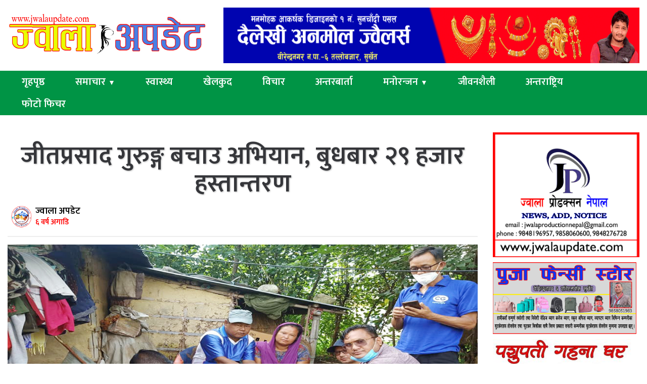

--- FILE ---
content_type: text/html; charset=UTF-8
request_url: https://www.jwalaupdate.com/details/903.html
body_size: 10621
content:
<html lang="en-US">
<head>
<meta charset="UTF-8">
<meta property="fb:pages" content="1547254268743753" />
<link rel="shortcut icon" href="
https://www.jwalaupdate.com/wp-content/uploads/2020/08/12-removebg-preview.png" type="image/x-icon">
<link href="https://fonts.googleapis.com/css?family=Ek+Mukta:200,300,400,500,600,700,800&amp;subset=devanagari" rel="stylesheet">
<meta http-equiv="X-UA-Compatible" content="IE=edge">
<meta http-equiv="X-UA-Compatible" content="IE=edge,chrome=1">
<meta name="viewport" content="width=device-width, initial-scale=1">
<meta property="fb:pages" content="196732237753157" />

 <meta name='robots' content='index, follow, max-image-preview:large, max-snippet:-1, max-video-preview:-1' />

	<!-- This site is optimized with the Yoast SEO plugin v26.8 - https://yoast.com/product/yoast-seo-wordpress/ -->
	<title>जीतप्रसाद गुरुङ्ग बचाउ अभियान, बुधबार २९ हजार हस्तान्तरण &#187; ज्वाला अपडेट</title>
	<link rel="canonical" href="https://www.jwalaupdate.com/details/903.html" />
	<meta property="og:locale" content="en_US" />
	<meta property="og:type" content="article" />
	<meta property="og:title" content="जीतप्रसाद गुरुङ्ग बचाउ अभियान, बुधबार २९ हजार हस्तान्तरण &#187; ज्वाला अपडेट" />
	<meta property="og:description" content="गोविन्द बिश्वकर्मा सुर्खेत । बिगत लामो समय देखि मृर्गौला रोगबाट ग्रसित जीतप्रसाद गुरुङ्ग बचाउ अभियान सुरु भएको छ । भारतमा लामो समय देखि रोजगारी गर्दै आएका वीरेन्द्रनगर नगरपालीका १२ गुरुङ्ग शारीरिक रूपमा अशक्त रहेको र हप्तामा दुई पटक डायलासिस गर्नु पर्ने भएकाले उनको सहयोगार्थ अभियान चलाईएको हो । परिवारको एक मात्र साहारा रहेका उनलाई रोगसंग [&hellip;]" />
	<meta property="og:url" content="https://www.jwalaupdate.com/details/903.html" />
	<meta property="og:site_name" content="ज्वाला अपडेट" />
	<meta property="article:author" content="https://www.facebook.com/jwalaupdate" />
	<meta property="article:published_time" content="2020-07-22T08:28:26+00:00" />
	<meta property="article:modified_time" content="2020-07-22T08:47:12+00:00" />
	<meta property="og:image" content="https://www.jwalaupdate.com/wp-content/uploads/2020/07/1.jpg" />
	<meta property="og:image:width" content="1280" />
	<meta property="og:image:height" content="659" />
	<meta property="og:image:type" content="image/jpeg" />
	<meta name="author" content="Jwala Update" />
	<meta name="twitter:card" content="summary_large_image" />
	<meta name="twitter:label1" content="Written by" />
	<meta name="twitter:data1" content="Jwala Update" />
	<script type="application/ld+json" class="yoast-schema-graph">{"@context":"https://schema.org","@graph":[{"@type":"Article","@id":"https://www.jwalaupdate.com/details/903.html#article","isPartOf":{"@id":"https://www.jwalaupdate.com/details/903.html"},"author":{"name":"Jwala Update","@id":"http://www.jwalaupdate.com/#/schema/person/68f4e5b6cee2ee46cd3d6dc28d6a36e6"},"headline":"जीतप्रसाद गुरुङ्ग बचाउ अभियान, बुधबार २९ हजार हस्तान्तरण","datePublished":"2020-07-22T08:28:26+00:00","dateModified":"2020-07-22T08:47:12+00:00","mainEntityOfPage":{"@id":"https://www.jwalaupdate.com/details/903.html"},"wordCount":8,"commentCount":0,"publisher":{"@id":"http://www.jwalaupdate.com/#organization"},"image":{"@id":"https://www.jwalaupdate.com/details/903.html#primaryimage"},"thumbnailUrl":"https://www.jwalaupdate.com/wp-content/uploads/2020/07/1.jpg","articleSection":["कर्णाली प्रदेश","जीवनशैली","समाचार","स्वास्थ्य"],"inLanguage":"en-US","potentialAction":[{"@type":"CommentAction","name":"Comment","target":["https://www.jwalaupdate.com/details/903.html#respond"]}]},{"@type":"WebPage","@id":"https://www.jwalaupdate.com/details/903.html","url":"https://www.jwalaupdate.com/details/903.html","name":"जीतप्रसाद गुरुङ्ग बचाउ अभियान, बुधबार २९ हजार हस्तान्तरण &#187; ज्वाला अपडेट","isPartOf":{"@id":"http://www.jwalaupdate.com/#website"},"primaryImageOfPage":{"@id":"https://www.jwalaupdate.com/details/903.html#primaryimage"},"image":{"@id":"https://www.jwalaupdate.com/details/903.html#primaryimage"},"thumbnailUrl":"https://www.jwalaupdate.com/wp-content/uploads/2020/07/1.jpg","datePublished":"2020-07-22T08:28:26+00:00","dateModified":"2020-07-22T08:47:12+00:00","breadcrumb":{"@id":"https://www.jwalaupdate.com/details/903.html#breadcrumb"},"inLanguage":"en-US","potentialAction":[{"@type":"ReadAction","target":["https://www.jwalaupdate.com/details/903.html"]}]},{"@type":"ImageObject","inLanguage":"en-US","@id":"https://www.jwalaupdate.com/details/903.html#primaryimage","url":"https://www.jwalaupdate.com/wp-content/uploads/2020/07/1.jpg","contentUrl":"https://www.jwalaupdate.com/wp-content/uploads/2020/07/1.jpg","width":1280,"height":659},{"@type":"BreadcrumbList","@id":"https://www.jwalaupdate.com/details/903.html#breadcrumb","itemListElement":[{"@type":"ListItem","position":1,"name":"Home","item":"http://www.jwalaupdate.com/"},{"@type":"ListItem","position":2,"name":"जीतप्रसाद गुरुङ्ग बचाउ अभियान, बुधबार २९ हजार हस्तान्तरण"}]},{"@type":"WebSite","@id":"http://www.jwalaupdate.com/#website","url":"http://www.jwalaupdate.com/","name":"ज्वाला अपडेट","description":"A Digital online News portal of Karnali province","publisher":{"@id":"http://www.jwalaupdate.com/#organization"},"potentialAction":[{"@type":"SearchAction","target":{"@type":"EntryPoint","urlTemplate":"http://www.jwalaupdate.com/?s={search_term_string}"},"query-input":{"@type":"PropertyValueSpecification","valueRequired":true,"valueName":"search_term_string"}}],"inLanguage":"en-US"},{"@type":"Organization","@id":"http://www.jwalaupdate.com/#organization","name":"Jwalaupdate","url":"http://www.jwalaupdate.com/","logo":{"@type":"ImageObject","inLanguage":"en-US","@id":"http://www.jwalaupdate.com/#/schema/logo/image/","url":"https://www.jwalaupdate.com/wp-content/uploads/2020/05/logo-1.jpg","contentUrl":"https://www.jwalaupdate.com/wp-content/uploads/2020/05/logo-1.jpg","width":197,"height":178,"caption":"Jwalaupdate"},"image":{"@id":"http://www.jwalaupdate.com/#/schema/logo/image/"}},{"@type":"Person","@id":"http://www.jwalaupdate.com/#/schema/person/68f4e5b6cee2ee46cd3d6dc28d6a36e6","name":"Jwala Update","image":{"@type":"ImageObject","inLanguage":"en-US","@id":"http://www.jwalaupdate.com/#/schema/person/image/","url":"https://secure.gravatar.com/avatar/b4995e86f64a898ca34d9b5b46dea8bb4310c22362e3dd771cd1eb57e67e6198?s=96&d=mm&r=g","contentUrl":"https://secure.gravatar.com/avatar/b4995e86f64a898ca34d9b5b46dea8bb4310c22362e3dd771cd1eb57e67e6198?s=96&d=mm&r=g","caption":"Jwala Update"},"sameAs":["http://www.jwalaupdate.com","https://www.facebook.com/jwalaupdate","https://www.youtube.com/channel/UCxP4SdIfP_HmRA870aUWBjw"],"url":"https://www.jwalaupdate.com/details/author/govinda"}]}</script>
	<!-- / Yoast SEO plugin. -->


<link rel='dns-prefetch' href='//platform-api.sharethis.com' />
<link rel='dns-prefetch' href='//cdnjs.cloudflare.com' />
<link rel='dns-prefetch' href='//maxcdn.bootstrapcdn.com' />
<link rel="alternate" type="application/rss+xml" title="ज्वाला अपडेट &raquo; जीतप्रसाद गुरुङ्ग बचाउ अभियान, बुधबार २९ हजार हस्तान्तरण Comments Feed" href="https://www.jwalaupdate.com/details/903.html/feed" />
<link rel="alternate" title="oEmbed (JSON)" type="application/json+oembed" href="https://www.jwalaupdate.com/wp-json/oembed/1.0/embed?url=https%3A%2F%2Fwww.jwalaupdate.com%2Fdetails%2F903.html" />
<link rel="alternate" title="oEmbed (XML)" type="text/xml+oembed" href="https://www.jwalaupdate.com/wp-json/oembed/1.0/embed?url=https%3A%2F%2Fwww.jwalaupdate.com%2Fdetails%2F903.html&#038;format=xml" />
<style id='wp-emoji-styles-inline-css' type='text/css'>

	img.wp-smiley, img.emoji {
		display: inline !important;
		border: none !important;
		box-shadow: none !important;
		height: 1em !important;
		width: 1em !important;
		margin: 0 0.07em !important;
		vertical-align: -0.1em !important;
		background: none !important;
		padding: 0 !important;
	}
/*# sourceURL=wp-emoji-styles-inline-css */
</style>
<style id='wp-block-library-inline-css' type='text/css'>
:root{--wp-block-synced-color:#7a00df;--wp-block-synced-color--rgb:122,0,223;--wp-bound-block-color:var(--wp-block-synced-color);--wp-editor-canvas-background:#ddd;--wp-admin-theme-color:#007cba;--wp-admin-theme-color--rgb:0,124,186;--wp-admin-theme-color-darker-10:#006ba1;--wp-admin-theme-color-darker-10--rgb:0,107,160.5;--wp-admin-theme-color-darker-20:#005a87;--wp-admin-theme-color-darker-20--rgb:0,90,135;--wp-admin-border-width-focus:2px}@media (min-resolution:192dpi){:root{--wp-admin-border-width-focus:1.5px}}.wp-element-button{cursor:pointer}:root .has-very-light-gray-background-color{background-color:#eee}:root .has-very-dark-gray-background-color{background-color:#313131}:root .has-very-light-gray-color{color:#eee}:root .has-very-dark-gray-color{color:#313131}:root .has-vivid-green-cyan-to-vivid-cyan-blue-gradient-background{background:linear-gradient(135deg,#00d084,#0693e3)}:root .has-purple-crush-gradient-background{background:linear-gradient(135deg,#34e2e4,#4721fb 50%,#ab1dfe)}:root .has-hazy-dawn-gradient-background{background:linear-gradient(135deg,#faaca8,#dad0ec)}:root .has-subdued-olive-gradient-background{background:linear-gradient(135deg,#fafae1,#67a671)}:root .has-atomic-cream-gradient-background{background:linear-gradient(135deg,#fdd79a,#004a59)}:root .has-nightshade-gradient-background{background:linear-gradient(135deg,#330968,#31cdcf)}:root .has-midnight-gradient-background{background:linear-gradient(135deg,#020381,#2874fc)}:root{--wp--preset--font-size--normal:16px;--wp--preset--font-size--huge:42px}.has-regular-font-size{font-size:1em}.has-larger-font-size{font-size:2.625em}.has-normal-font-size{font-size:var(--wp--preset--font-size--normal)}.has-huge-font-size{font-size:var(--wp--preset--font-size--huge)}.has-text-align-center{text-align:center}.has-text-align-left{text-align:left}.has-text-align-right{text-align:right}.has-fit-text{white-space:nowrap!important}#end-resizable-editor-section{display:none}.aligncenter{clear:both}.items-justified-left{justify-content:flex-start}.items-justified-center{justify-content:center}.items-justified-right{justify-content:flex-end}.items-justified-space-between{justify-content:space-between}.screen-reader-text{border:0;clip-path:inset(50%);height:1px;margin:-1px;overflow:hidden;padding:0;position:absolute;width:1px;word-wrap:normal!important}.screen-reader-text:focus{background-color:#ddd;clip-path:none;color:#444;display:block;font-size:1em;height:auto;left:5px;line-height:normal;padding:15px 23px 14px;text-decoration:none;top:5px;width:auto;z-index:100000}html :where(.has-border-color){border-style:solid}html :where([style*=border-top-color]){border-top-style:solid}html :where([style*=border-right-color]){border-right-style:solid}html :where([style*=border-bottom-color]){border-bottom-style:solid}html :where([style*=border-left-color]){border-left-style:solid}html :where([style*=border-width]){border-style:solid}html :where([style*=border-top-width]){border-top-style:solid}html :where([style*=border-right-width]){border-right-style:solid}html :where([style*=border-bottom-width]){border-bottom-style:solid}html :where([style*=border-left-width]){border-left-style:solid}html :where(img[class*=wp-image-]){height:auto;max-width:100%}:where(figure){margin:0 0 1em}html :where(.is-position-sticky){--wp-admin--admin-bar--position-offset:var(--wp-admin--admin-bar--height,0px)}@media screen and (max-width:600px){html :where(.is-position-sticky){--wp-admin--admin-bar--position-offset:0px}}
/*wp_block_styles_on_demand_placeholder:6970009e22302*/
/*# sourceURL=wp-block-library-inline-css */
</style>
<style id='classic-theme-styles-inline-css' type='text/css'>
/*! This file is auto-generated */
.wp-block-button__link{color:#fff;background-color:#32373c;border-radius:9999px;box-shadow:none;text-decoration:none;padding:calc(.667em + 2px) calc(1.333em + 2px);font-size:1.125em}.wp-block-file__button{background:#32373c;color:#fff;text-decoration:none}
/*# sourceURL=/wp-includes/css/classic-themes.min.css */
</style>
<link rel='stylesheet' id='share-this-share-buttons-sticky-css' href='https://www.jwalaupdate.com/wp-content/plugins/sharethis-share-buttons/css/mu-style.css?ver=1754699808' type='text/css' media='all' />
<style id='share-this-share-buttons-sticky-inline-css' type='text/css'>
.st-sticky-share-buttons{ display: none!important; }
/*# sourceURL=share-this-share-buttons-sticky-inline-css */
</style>
<link rel='stylesheet' id='style_name-css' href='https://www.jwalaupdate.com/wp-content/themes/bhawesh/style.css?ver=6.9' type='text/css' media='all' />
<link rel='stylesheet' id='Font_Awesome-css' href='https://maxcdn.bootstrapcdn.com/font-awesome/4.6.3/css/font-awesome.min.css?ver=6.9' type='text/css' media='all' />
<link rel='stylesheet' id='style_custom-css' href='https://www.jwalaupdate.com/wp-content/themes/bhawesh/css/custom.css?ver=6.9' type='text/css' media='all' />
<link rel='stylesheet' id='style_owl-css' href='https://www.jwalaupdate.com/wp-content/themes/bhawesh/css/owl.carousel.css?ver=6.9' type='text/css' media='all' />
<link rel='stylesheet' id='style_owleee-css' href='https://www.jwalaupdate.com/wp-content/themes/bhawesh/css/owl.theme.default.css?ver=6.9' type='text/css' media='all' />
<script type="text/javascript" src="//platform-api.sharethis.com/js/sharethis.js?ver=2.3.6#property=62ac14ff3582c8001964c5a6&amp;product=gdpr-buttons&amp;source=sharethis-share-buttons-wordpress" id="share-this-share-buttons-mu-js"></script>
<script type="text/javascript" src="https://www.jwalaupdate.com/wp-includes/js/jquery/jquery.min.js?ver=3.7.1" id="jquery-core-js"></script>
<script type="text/javascript" src="https://www.jwalaupdate.com/wp-includes/js/jquery/jquery-migrate.min.js?ver=3.4.1" id="jquery-migrate-js"></script>
<script type="text/javascript" src="https://cdnjs.cloudflare.com/ajax/libs/jquery/2.1.3/jquery.min.js?ver=2.1.3" id="jQuery-js"></script>
<script type="text/javascript" src="https://www.jwalaupdate.com/wp-content/themes/bhawesh/js/custom.js?ver=1.0.0" id="bhawesh_scroll-js"></script>
<script type="text/javascript" src="https://www.jwalaupdate.com/wp-content/themes/bhawesh/js/owl.carousel.js?ver=1.0.0" id="bhawesh_owl-js"></script>
<link rel="https://api.w.org/" href="https://www.jwalaupdate.com/wp-json/" /><link rel="alternate" title="JSON" type="application/json" href="https://www.jwalaupdate.com/wp-json/wp/v2/posts/903" /><link rel="EditURI" type="application/rsd+xml" title="RSD" href="https://www.jwalaupdate.com/xmlrpc.php?rsd" />
<meta name="generator" content="WordPress 6.9" />
<link rel='shortlink' href='https://www.jwalaupdate.com/?p=903' />
<link rel="icon" href="https://www.jwalaupdate.com/wp-content/uploads/2020/05/cropped-logo-1-1-32x32.jpg" sizes="32x32" />
<link rel="icon" href="https://www.jwalaupdate.com/wp-content/uploads/2020/05/cropped-logo-1-1-192x192.jpg" sizes="192x192" />
<link rel="apple-touch-icon" href="https://www.jwalaupdate.com/wp-content/uploads/2020/05/cropped-logo-1-1-180x180.jpg" />
<meta name="msapplication-TileImage" content="https://www.jwalaupdate.com/wp-content/uploads/2020/05/cropped-logo-1-1-270x270.jpg" />
</head>
<body>

<div class="container-fluid">
<div class="row">
 <div class="col-lg-4 col-md-4">
	<div class="logo">
<a href="https://www.jwalaupdate.com">
<img src="https://www.jwalaupdate.com/wp-content/uploads/2024/04/jwala.jpg">
</a>
</div>
</div>
<div class="col-lg-8 col-md-8">
<div class="logobanner"> <img src="https://www.jwalaupdate.com/wp-content/uploads/2023/06/received_639376481399855.gif" /></div> </div>
</div>
</div>
<div class="clear"> </div>
<header class="sticky">
  <section>
  <label for="toggle-1" class="toggle-menu">
  <ul>
    <li></li>
    <li></li>
    <li></li>
  </ul>
  </label>
  <input type="checkbox" id="toggle-1">
<nav class="menu-menu-1-container"><ul id="menu-menu-1" class="menu"><li id="menu-item-22" class="menu-item menu-item-type-post_type menu-item-object-page menu-item-home menu-item-22"><a href="https://www.jwalaupdate.com/">गृहपृष्ठ</a></li>
<li id="menu-item-23" class="menu-item menu-item-type-taxonomy menu-item-object-category current-post-ancestor current-menu-parent current-post-parent menu-item-has-children menu-item-23"><a href="https://www.jwalaupdate.com/details/category/news">समाचार</a>
<ul class="sub-menu">
	<li id="menu-item-192" class="menu-item menu-item-type-taxonomy menu-item-object-category current-post-ancestor current-menu-parent current-post-parent menu-item-192"><a href="https://www.jwalaupdate.com/details/category/karnali">कर्णाली प्रदेश</a></li>
	<li id="menu-item-1566" class="menu-item menu-item-type-taxonomy menu-item-object-category menu-item-1566"><a href="https://www.jwalaupdate.com/details/category/national">राष्ट्रिय</a></li>
</ul>
</li>
<li id="menu-item-86" class="menu-item menu-item-type-taxonomy menu-item-object-category current-post-ancestor current-menu-parent current-post-parent menu-item-86"><a href="https://www.jwalaupdate.com/details/category/health">स्वास्थ्य</a></li>
<li id="menu-item-42" class="menu-item menu-item-type-taxonomy menu-item-object-category menu-item-42"><a href="https://www.jwalaupdate.com/details/category/sports">खेलकुद</a></li>
<li id="menu-item-85" class="menu-item menu-item-type-taxonomy menu-item-object-category menu-item-85"><a href="https://www.jwalaupdate.com/details/category/bichar">विचार</a></li>
<li id="menu-item-193" class="menu-item menu-item-type-taxonomy menu-item-object-category menu-item-193"><a href="https://www.jwalaupdate.com/details/category/interviews">अन्तरबार्ता</a></li>
<li id="menu-item-45" class="menu-item menu-item-type-taxonomy menu-item-object-category menu-item-has-children menu-item-45"><a href="https://www.jwalaupdate.com/details/category/entertainment">मनोरन्जन</a>
<ul class="sub-menu">
	<li id="menu-item-1744" class="menu-item menu-item-type-taxonomy menu-item-object-category menu-item-1744"><a href="https://www.jwalaupdate.com/details/category/literature">साहित्य</a></li>
	<li id="menu-item-1743" class="menu-item menu-item-type-taxonomy menu-item-object-category menu-item-1743"><a href="https://www.jwalaupdate.com/details/category/videos">भिडियो</a></li>
</ul>
</li>
<li id="menu-item-1652" class="menu-item menu-item-type-taxonomy menu-item-object-category current-post-ancestor current-menu-parent current-post-parent menu-item-1652"><a href="https://www.jwalaupdate.com/details/category/lifestyle">जीवनशैली</a></li>
<li id="menu-item-44" class="menu-item menu-item-type-taxonomy menu-item-object-category menu-item-44"><a href="https://www.jwalaupdate.com/details/category/international">अन्तराष्ट्रिय</a></li>
<li id="menu-item-1593" class="menu-item menu-item-type-taxonomy menu-item-object-category menu-item-1593"><a href="https://www.jwalaupdate.com/details/category/photos">फोटो फिचर</a></li>
</ul></nav></section>
</header>


<div class="container-fluid mt-4">


<div class="row">
<div class="col-md-9">
<div class="topwebsoftitnepal"> 
<div class="title"> 
<a href="https://www.jwalaupdate.com/details/903.html" rel="bookmark">जीतप्रसाद गुरुङ्ग बचाउ अभियान, बुधबार २९ हजार हस्तान्तरण</a>
<p></p>
</div>
<div class="sharecover"> 
<div class="row"> 
<div class="col-md-5"> 
<div class="meroauthor">
<p> 
<img src="https://www.jwalaupdate.com/wp-content/uploads/2020/08/12-removebg-preview.png" />
ज्वाला अपडेट</p>
<span> ६ वर्ष  अगाडि </span>
</div>
</div>
<div class="col-md-7">
<span style="float:right;"> 
<div class="sharethis-inline-share-buttons"></div></span> 
</div>
</div>
</div>

</div>

<div class="clear"> </div>
<div class="details">
<a href="https://www.jwalaupdate.com/wp-content/uploads/2020/07/1.jpg" download><img id="feature" src="https://www.jwalaupdate.com/wp-content/uploads/2020/07/1.jpg" /></a>
 <p><strong>गोविन्द बिश्वकर्मा सुर्खेत ।</strong> बिगत लामो समय देखि मृर्गौला रोगबाट ग्रसित जीतप्रसाद गुरुङ्ग बचाउ अभियान सुरु भएको छ ।</p>
<p><img fetchpriority="high" decoding="async" class="aligncenter size-full wp-image-904" src="https://www.jwalaupdate.com/wp-content/uploads/2020/07/1.jpg" alt="" width="1280" height="659" srcset="https://www.jwalaupdate.com/wp-content/uploads/2020/07/1.jpg 1280w, https://www.jwalaupdate.com/wp-content/uploads/2020/07/1-300x154.jpg 300w, https://www.jwalaupdate.com/wp-content/uploads/2020/07/1-1024x527.jpg 1024w, https://www.jwalaupdate.com/wp-content/uploads/2020/07/1-768x395.jpg 768w" sizes="(max-width: 1280px) 100vw, 1280px" /></p>
<p>भारतमा लामो समय देखि रोजगारी गर्दै आएका वीरेन्द्रनगर नगरपालीका १२ गुरुङ्ग शारीरिक रूपमा अशक्त रहेको र हप्तामा दुई पटक डायलासिस गर्नु पर्ने भएकाले उनको सहयोगार्थ अभियान चलाईएको हो ।</p>
<p>परिवारको एक मात्र साहारा रहेका उनलाई रोगसंग लड्न आर्थिक समस्या पर्दा वीनपा १२ का युवाको सहयोगमा सहयोग कोषको स्थापना गरि रकम जुटाउन थालिएको युवा रवी नेपालीले जानकारी दिए ।</p>
<p>बुधबाररु. २८ हजार ९ सय ५ परिवारलाई हस्तान्तरण गरिएको छ । आगामी दिनमा उनको उपचारका लागि निरन्तर लागिरहने बताउनदै नेपालीले सहयोगमा जुट्नु भएका सम्पुर्ण सहयोगी हातहरुलाई हृदयदेखि नै धन्यवाद दिएका छन् ।</p>
<p><em><strong>सहयोगी दाताहरुको नाम यसप्रकार रहेको छ । </strong></em></p>
<p><img decoding="async" class="aligncenter size-full wp-image-905" src="https://www.jwalaupdate.com/wp-content/uploads/2020/07/12-1.jpg" alt="" width="1280" height="720" srcset="https://www.jwalaupdate.com/wp-content/uploads/2020/07/12-1.jpg 1280w, https://www.jwalaupdate.com/wp-content/uploads/2020/07/12-1-300x169.jpg 300w, https://www.jwalaupdate.com/wp-content/uploads/2020/07/12-1-1024x576.jpg 1024w, https://www.jwalaupdate.com/wp-content/uploads/2020/07/12-1-768x432.jpg 768w" sizes="(max-width: 1280px) 100vw, 1280px" /></p>
<p><em><strong>भिडियो हेर्नका लागि यहाँ क्लिक गर्नुहोला&#8230;&#8230;&#8230;&#8230;</strong></em></p>
<p>https://www.youtube.com/watch?v=QQGIdlDEmcg</p>
<p>&nbsp;</p>
बुधबार, साउन ०७, २०७७मा प्रकाशित गरिएको  </div>

<div class="clear"> </div>
<div class="advertise"> <img src="https://www.jwalaupdate.com/wp-content/uploads/2021/05/advt-here-1536x154-jwalaupdate.jpg" /></div> <div class="clear"></div>
<div class="row"> 
<div class="col-md-3 col-6"> 
<div class="miniads"> <img src="https://www.jwalaupdate.com/wp-content/uploads/2025/02/sanjiv-vanja-1.jpg" /></div> </div>
<div class="col-md-3  col-6"> 
<div class="miniads"> <img src="https://www.jwalaupdate.com/wp-content/uploads/2025/05/khanepani-surkhet-768x499-1.jpg" /></div> </div>
<div class="col-md-3  col-6"> 
<div class="miniads"> <img src="https://www.jwalaupdate.com/wp-content/uploads/2024/01/Ratna-Tara-copy.jpg" /></div> </div>
<div class="col-md-3  col-6"> 
<div class="miniads"> <img src="https://www.jwalaupdate.com/wp-content/uploads/2025/02/sanjiv-vanja-1.jpg" /></div> </div>
</div>
<div class="clear"> </div>
 <div class="relatedmenu">
<span>सम्बन्धित खबरहरु</span>
</div>
<div class="row">
			
	<div class="col-md-4 col-6"> 
	
	<div class="relatednewscover">
	<div class="relatednews">
	<a href="https://www.jwalaupdate.com/details/3913.html"> 
	<img src="https://www.jwalaupdate.com/wp-content/uploads/2026/01/FB_IMG_1768440023567.jpg"/>
	</a>
	<span>१.</span>
	</div>
	<div class="relatednewstitle"> 
	<a href="https://www.jwalaupdate.com/details/3913.html">कांग्रेस विशेष महाधिवेशन:  गगन थापाको नेतृत्वमा नयाँ कार्यसमिति चयन</a>
	</div>
	</div>
	</div>
				
	<div class="col-md-4 col-6"> 
	
	<div class="relatednewscover">
	<div class="relatednews">
	<a href="https://www.jwalaupdate.com/details/3910.html"> 
	<img src="https://www.jwalaupdate.com/wp-content/uploads/2026/01/prashnta-tamang.jpg"/>
	</a>
	<span>२.</span>
	</div>
	<div class="relatednewstitle"> 
	<a href="https://www.jwalaupdate.com/details/3910.html">हृदयघातका कारण गायक प्रशान्त तामाङको निधन</a>
	</div>
	</div>
	</div>
				
	<div class="col-md-4 col-6"> 
	
	<div class="relatednewscover">
	<div class="relatednews">
	<a href="https://www.jwalaupdate.com/details/3905.html"> 
	<img src="https://www.jwalaupdate.com/wp-content/uploads/2026/01/2-2.jpg"/>
	</a>
	<span>३.</span>
	</div>
	<div class="relatednewstitle"> 
	<a href="https://www.jwalaupdate.com/details/3905.html">फुटपाथ व्यापारले कुरुप बन्दै सुन्दर वीरेन्द्रनगर</a>
	</div>
	</div>
	</div>
				
	<div class="col-md-4 col-6"> 
	
	<div class="relatednewscover">
	<div class="relatednews">
	<a href="https://www.jwalaupdate.com/details/3902.html"> 
	<img src="https://www.jwalaupdate.com/wp-content/uploads/2026/01/buss-accident.jpg"/>
	</a>
	<span>४.</span>
	</div>
	<div class="relatednewstitle"> 
	<a href="https://www.jwalaupdate.com/details/3902.html">काठमाडौं बस दुर्घटनामा मृतकको संख्या ५ पुग्यो, ३३ जना घाइते</a>
	</div>
	</div>
	</div>
				
	<div class="col-md-4 col-6"> 
	
	<div class="relatednewscover">
	<div class="relatednews">
	<a href="https://www.jwalaupdate.com/details/3899.html"> 
	<img src="https://www.jwalaupdate.com/wp-content/uploads/2026/01/Dala-Rawal.jpg"/>
	</a>
	<span>५.</span>
	</div>
	<div class="relatednewstitle"> 
	<a href="https://www.jwalaupdate.com/details/3899.html">प्रतिनिधि सभा निर्वाचनका लागि एमाले हुम्लाबाट दल रावल सहित ३ जना सिफारिस</a>
	</div>
	</div>
	</div>
				
	<div class="col-md-4 col-6"> 
	
	<div class="relatednewscover">
	<div class="relatednews">
	<a href="https://www.jwalaupdate.com/details/3888.html"> 
	<img src="https://www.jwalaupdate.com/wp-content/uploads/2026/01/sushila-durga_Fmcd9CIXLq.jpg"/>
	</a>
	<span>६.</span>
	</div>
	<div class="relatednewstitle"> 
	<a href="https://www.jwalaupdate.com/details/3888.html">प्रधानमन्त्री कार्की सरकार र दुर्गा प्रसाईंबीच वार्ता हुँदै</a>
	</div>
	</div>
	</div>
		
</div>



 </div>
 <div class="col-md-3">

<style type="text/css"> 

</style>
	<div class="advertisesidebar"> <img src="https://www.jwalaupdate.com/wp-content/uploads/2025/10/jp.jpg" /></div> <section  class="widgetcover"><img width="720" height="360" src="https://www.jwalaupdate.com/wp-content/uploads/2026/01/Puja-fency-12.jpg" class="image wp-image-3896  attachment-full size-full" alt="" style="max-width: 100%; height: auto;" decoding="async" loading="lazy" srcset="https://www.jwalaupdate.com/wp-content/uploads/2026/01/Puja-fency-12.jpg 720w, https://www.jwalaupdate.com/wp-content/uploads/2026/01/Puja-fency-12-300x150.jpg 300w" sizes="(max-width: 720px) 100vw, 720px" /></section><section  class="widgetcover"><img width="300" height="189" src="https://www.jwalaupdate.com/wp-content/uploads/2024/07/Pashupati-Gahana-1-copy-300x189.jpg" class="image wp-image-3234  attachment-medium size-medium" alt="" style="max-width: 100%; height: auto;" decoding="async" loading="lazy" srcset="https://www.jwalaupdate.com/wp-content/uploads/2024/07/Pashupati-Gahana-1-copy-300x189.jpg 300w, https://www.jwalaupdate.com/wp-content/uploads/2024/07/Pashupati-Gahana-1-copy-1024x644.jpg 1024w, https://www.jwalaupdate.com/wp-content/uploads/2024/07/Pashupati-Gahana-1-copy-768x483.jpg 768w, https://www.jwalaupdate.com/wp-content/uploads/2024/07/Pashupati-Gahana-1-copy-1536x966.jpg 1536w, https://www.jwalaupdate.com/wp-content/uploads/2024/07/Pashupati-Gahana-1-copy-2048x1288.jpg 2048w" sizes="(max-width: 300px) 100vw, 300px" /></section><section  class="widget_text widgetcover"><div class="textwidget custom-html-widget"><div id="np_widget_wiz1" widget="day-sm" style="width: 300px;"></div>
<script async src="https://nepalipatro.com.np/np-widgets/nepalipatro.js" id="wiz1"></script></div></section><section  class="widget_text widgetcover"><span>हामीलाई फेसबुकमा हेर्नुस</span><div class="textwidget custom-html-widget"><div id="fb-root"></div>
<script async defer crossorigin="anonymous" src="https://connect.facebook.net/en_GB/sdk.js#xfbml=1&version=v10.0" nonce="EBhw9Aso"></script>
<div class="fb-page" data-href="https://www.facebook.com/jpnepalsurkhet" data-tabs="" data-width="" data-height="5" data-small-header="false" data-adapt-container-width="true" data-hide-cover="false" data-show-facepile="true"><blockquote cite="https://www.facebook.com/jpnepalsurkhet" class="fb-xfbml-parse-ignore"><a href="https://www.facebook.com/jpnepalsurkhet">J JP NEPAL</a></blockquote></div></div></section>	
<div class="tajapopmenu">ताजा</div>	
		<div class="tajanews"> 
<div class="row"> 
<div class="col-md-2 col-2" style="background:#EEE;">
<div class="tajanewsno">
१.</div>
</div>
<div class="col-md-10 col-10"> 
<div class="tajanewstitle">
<a href="https://www.jwalaupdate.com/details/3913.html">कांग्रेस विशेष महाधिवेशन:  गगन थापाको नेतृत्वमा नयाँ कार्यसमिति चयन</a>
</div>
</div>
</div>
</div>
<div class="tajanews"> 
<div class="row"> 
<div class="col-md-2 col-2" style="background:#EEE;">
<div class="tajanewsno">
२.</div>
</div>
<div class="col-md-10 col-10"> 
<div class="tajanewstitle">
<a href="https://www.jwalaupdate.com/details/3910.html">हृदयघातका कारण गायक प्रशान्त तामाङको निधन</a>
</div>
</div>
</div>
</div>
<div class="tajanews"> 
<div class="row"> 
<div class="col-md-2 col-2" style="background:#EEE;">
<div class="tajanewsno">
३.</div>
</div>
<div class="col-md-10 col-10"> 
<div class="tajanewstitle">
<a href="https://www.jwalaupdate.com/details/3905.html">फुटपाथ व्यापारले कुरुप बन्दै सुन्दर वीरेन्द्रनगर</a>
</div>
</div>
</div>
</div>
<div class="tajanews"> 
<div class="row"> 
<div class="col-md-2 col-2" style="background:#EEE;">
<div class="tajanewsno">
४.</div>
</div>
<div class="col-md-10 col-10"> 
<div class="tajanewstitle">
<a href="https://www.jwalaupdate.com/details/3902.html">काठमाडौं बस दुर्घटनामा मृतकको संख्या ५ पुग्यो, ३३ जना घाइते</a>
</div>
</div>
</div>
</div>
<div class="tajanews"> 
<div class="row"> 
<div class="col-md-2 col-2" style="background:#EEE;">
<div class="tajanewsno">
५.</div>
</div>
<div class="col-md-10 col-10"> 
<div class="tajanewstitle">
<a href="https://www.jwalaupdate.com/details/3899.html">प्रतिनिधि सभा निर्वाचनका लागि एमाले हुम्लाबाट दल रावल सहित ३ जना सिफारिस</a>
</div>
</div>
</div>
</div>
<div class="tajapopmenu">लोकप्रिय</div>
   <div class="tajanews"> 
<div class="row"> 
<div class="col-md-2 col-2" style="background:#EEE;">
<div class="tajanewsno">
१.</div>
</div>
<div class="col-md-10 col-10"> 
<div class="tajanewstitle">
<a href="https://www.jwalaupdate.com/details/1303.html">नेपालमा दलित भविष्य, जात व्यवस्था विश्वव्यापी समस्या हो</a>
</div>
</div>
</div>
</div>
<div class="tajanews"> 
<div class="row"> 
<div class="col-md-2 col-2" style="background:#EEE;">
<div class="tajanewsno">
२.</div>
</div>
<div class="col-md-10 col-10"> 
<div class="tajanewstitle">
<a href="https://www.jwalaupdate.com/details/671.html">गरीब देश का धनी जनताको सोख, नेपालमा बन्यो सुनको माक्स</a>
</div>
</div>
</div>
</div>
<div class="tajanews"> 
<div class="row"> 
<div class="col-md-2 col-2" style="background:#EEE;">
<div class="tajanewsno">
३.</div>
</div>
<div class="col-md-10 col-10"> 
<div class="tajanewstitle">
<a href="https://www.jwalaupdate.com/details/1589.html">सबिना गुरुङलाइ रुवायर गए प्रदेसिए गणेश</a>
</div>
</div>
</div>
</div>
<div class="tajanews"> 
<div class="row"> 
<div class="col-md-2 col-2" style="background:#EEE;">
<div class="tajanewsno">
४.</div>
</div>
<div class="col-md-10 col-10"> 
<div class="tajanewstitle">
<a href="https://www.jwalaupdate.com/details/461.html">लकडाउन अवधिको बैंक ब्याज छुट दिनुपर्छ</a>
</div>
</div>
</div>
</div>
<div class="tajanews"> 
<div class="row"> 
<div class="col-md-2 col-2" style="background:#EEE;">
<div class="tajanewsno">
५.</div>
</div>
<div class="col-md-10 col-10"> 
<div class="tajanewstitle">
<a href="https://www.jwalaupdate.com/details/1322.html">दशैंमा पनि बन्द हुदैन पिसिआर परिक्षण, सिफारिसका आधारमा टेष्ट हुने</a>
</div>
</div>
</div>
</div>



	<div class="advertisesidebar"> <img src="https://www.jwalaupdate.com/wp-content/uploads/2024/06/354470937_1314660689129220_9055395502904324916_n.gif" /></div> 	<div class="advertisesidebar"> <img src="https://www.jwalaupdate.com/wp-content/uploads/2026/01/Puja-fency-12.jpg" /></div> 	<div class="advertisesidebar"> <img src="https://www.jwalaupdate.com/wp-content/uploads/2024/01/Ratna-Tara-copy.jpg" /></div> 	<div class="advertisesidebar"> <img src="https://www.jwalaupdate.com/wp-content/uploads/2025/07/prakriti-jwellers-copy.jpg" /></div> 
</div>
 </div>
<div class="clear"></div>
</div>
 <div class="wrapperfooter">
 
<div class="container-fluid"> 
	<div class="row justify-content-around">
		<div class="col-md-4">
<section  class="widgetcover"><img width="720" height="360" src="https://www.jwalaupdate.com/wp-content/uploads/2025/07/prakriti-jwellers-copy.jpg" class="image wp-image-3701  attachment-full size-full" alt="" style="max-width: 100%; height: auto;" decoding="async" loading="lazy" srcset="https://www.jwalaupdate.com/wp-content/uploads/2025/07/prakriti-jwellers-copy.jpg 720w, https://www.jwalaupdate.com/wp-content/uploads/2025/07/prakriti-jwellers-copy-300x150.jpg 300w" sizes="(max-width: 720px) 100vw, 720px" /></section><section  class="widgetcover"><span>&#8230;&#8230;.हाम्राे बारे&#8230;&#8230;.</span>			<div class="textwidget"><p><strong>ज्वाला प्राेडक्सन नेपाल प्रा.लिका लागी &#8220;ज्वाला अपडेट, ज्वाला जस्तै अनवरत&#8221;<br />
</strong><strong>सम्पर्क कार्यालय :</strong> वीरेन्द्रनगर ३, सुर्खेत कर्णाली प्रदेश नेपाल<br />
<strong>कम्पनी दर्ता नं : </strong>३६४३५३/८१/८२<br />
<strong>सुचना, विज्ञापन, </strong><strong>समाचार, लेख, रचनाका लागि<br />
</strong><strong>Phone :</strong> 9848196957, 9858060600</p>
</div>
		</section>	</div>
	<div class="col-md-4">
<section  class="widgetcover"><img width="720" height="360" src="https://www.jwalaupdate.com/wp-content/uploads/2025/12/Shirish.jpg" class="image wp-image-3870  attachment-full size-full" alt="" style="max-width: 100%; height: auto;" decoding="async" loading="lazy" srcset="https://www.jwalaupdate.com/wp-content/uploads/2025/12/Shirish.jpg 720w, https://www.jwalaupdate.com/wp-content/uploads/2025/12/Shirish-300x150.jpg 300w" sizes="(max-width: 720px) 100vw, 720px" /></section><section  class="widgetcover"><span>&#8230;&#8230;.हाम्रो टीम&#8230;&#8230;.</span>			<div class="textwidget"><p><strong>प्रकाशक :</strong> ज्वाला प्रोडक्सन नेपाल ९८४८१९६९५७<br />
<strong>अध्यक्ष : </strong>निर्मला स्वर्णकार ९८१५५५५३८७<strong><br />
प्रबन्धक/सम्पादक :</strong> गोविन्द बिश्वकर्मा ९८५८०२८९५७<strong><br />
</strong><strong>संरक्षक :</strong> नविन पुरी ९८४८२७६७२८<br />
<strong>email :</strong> <a href="/cdn-cgi/l/email-protection" class="__cf_email__" data-cfemail="d3b9a4b2bfb2a3a1bcb7a6b0a7babcbdbdb6a3b2bf93b4beb2babffdb0bcbe">[email&#160;protected]</a></p>
</div>
		</section>	</div>

		<div class="col-md-4">
<section  class="widgetcover"><img width="720" height="360" src="https://www.jwalaupdate.com/wp-content/uploads/2025/02/sanjiv-vanja-1.jpg" class="image wp-image-3492  attachment-full size-full" alt="" style="max-width: 100%; height: auto;" decoding="async" loading="lazy" srcset="https://www.jwalaupdate.com/wp-content/uploads/2025/02/sanjiv-vanja-1.jpg 720w, https://www.jwalaupdate.com/wp-content/uploads/2025/02/sanjiv-vanja-1-300x150.jpg 300w" sizes="(max-width: 720px) 100vw, 720px" /></section><section  class="widgetcover"><span>&#8230;&#8230;.सम्वाददाता&#8230;&#8230;.</span>			<div class="textwidget"><p>सन्जिव कुमार वि.सी ९८५८०६०६००<br />
बिवेक स्वर्णकार ९८६४७३७५७५<br />
राेशन वली ९७६६४३५६६४</p>
</div>
		</section>		</div>	
		</div>
</div>
</div>
<div class="clear"></div>
<div class="copyright">
Developed By: <a href="https://www.websoftitnepal.com" target="blank">Websoft IT Nepal Pvt. Ltd.</a></div>
<script data-cfasync="false" src="/cdn-cgi/scripts/5c5dd728/cloudflare-static/email-decode.min.js"></script><script type="speculationrules">
{"prefetch":[{"source":"document","where":{"and":[{"href_matches":"/*"},{"not":{"href_matches":["/wp-*.php","/wp-admin/*","/wp-content/uploads/*","/wp-content/*","/wp-content/plugins/*","/wp-content/themes/bhawesh/*","/*\\?(.+)"]}},{"not":{"selector_matches":"a[rel~=\"nofollow\"]"}},{"not":{"selector_matches":".no-prefetch, .no-prefetch a"}}]},"eagerness":"conservative"}]}
</script>
<script id="wp-emoji-settings" type="application/json">
{"baseUrl":"https://s.w.org/images/core/emoji/17.0.2/72x72/","ext":".png","svgUrl":"https://s.w.org/images/core/emoji/17.0.2/svg/","svgExt":".svg","source":{"concatemoji":"https://www.jwalaupdate.com/wp-includes/js/wp-emoji-release.min.js?ver=6.9"}}
</script>
<script type="module">
/* <![CDATA[ */
/*! This file is auto-generated */
const a=JSON.parse(document.getElementById("wp-emoji-settings").textContent),o=(window._wpemojiSettings=a,"wpEmojiSettingsSupports"),s=["flag","emoji"];function i(e){try{var t={supportTests:e,timestamp:(new Date).valueOf()};sessionStorage.setItem(o,JSON.stringify(t))}catch(e){}}function c(e,t,n){e.clearRect(0,0,e.canvas.width,e.canvas.height),e.fillText(t,0,0);t=new Uint32Array(e.getImageData(0,0,e.canvas.width,e.canvas.height).data);e.clearRect(0,0,e.canvas.width,e.canvas.height),e.fillText(n,0,0);const a=new Uint32Array(e.getImageData(0,0,e.canvas.width,e.canvas.height).data);return t.every((e,t)=>e===a[t])}function p(e,t){e.clearRect(0,0,e.canvas.width,e.canvas.height),e.fillText(t,0,0);var n=e.getImageData(16,16,1,1);for(let e=0;e<n.data.length;e++)if(0!==n.data[e])return!1;return!0}function u(e,t,n,a){switch(t){case"flag":return n(e,"\ud83c\udff3\ufe0f\u200d\u26a7\ufe0f","\ud83c\udff3\ufe0f\u200b\u26a7\ufe0f")?!1:!n(e,"\ud83c\udde8\ud83c\uddf6","\ud83c\udde8\u200b\ud83c\uddf6")&&!n(e,"\ud83c\udff4\udb40\udc67\udb40\udc62\udb40\udc65\udb40\udc6e\udb40\udc67\udb40\udc7f","\ud83c\udff4\u200b\udb40\udc67\u200b\udb40\udc62\u200b\udb40\udc65\u200b\udb40\udc6e\u200b\udb40\udc67\u200b\udb40\udc7f");case"emoji":return!a(e,"\ud83e\u1fac8")}return!1}function f(e,t,n,a){let r;const o=(r="undefined"!=typeof WorkerGlobalScope&&self instanceof WorkerGlobalScope?new OffscreenCanvas(300,150):document.createElement("canvas")).getContext("2d",{willReadFrequently:!0}),s=(o.textBaseline="top",o.font="600 32px Arial",{});return e.forEach(e=>{s[e]=t(o,e,n,a)}),s}function r(e){var t=document.createElement("script");t.src=e,t.defer=!0,document.head.appendChild(t)}a.supports={everything:!0,everythingExceptFlag:!0},new Promise(t=>{let n=function(){try{var e=JSON.parse(sessionStorage.getItem(o));if("object"==typeof e&&"number"==typeof e.timestamp&&(new Date).valueOf()<e.timestamp+604800&&"object"==typeof e.supportTests)return e.supportTests}catch(e){}return null}();if(!n){if("undefined"!=typeof Worker&&"undefined"!=typeof OffscreenCanvas&&"undefined"!=typeof URL&&URL.createObjectURL&&"undefined"!=typeof Blob)try{var e="postMessage("+f.toString()+"("+[JSON.stringify(s),u.toString(),c.toString(),p.toString()].join(",")+"));",a=new Blob([e],{type:"text/javascript"});const r=new Worker(URL.createObjectURL(a),{name:"wpTestEmojiSupports"});return void(r.onmessage=e=>{i(n=e.data),r.terminate(),t(n)})}catch(e){}i(n=f(s,u,c,p))}t(n)}).then(e=>{for(const n in e)a.supports[n]=e[n],a.supports.everything=a.supports.everything&&a.supports[n],"flag"!==n&&(a.supports.everythingExceptFlag=a.supports.everythingExceptFlag&&a.supports[n]);var t;a.supports.everythingExceptFlag=a.supports.everythingExceptFlag&&!a.supports.flag,a.supports.everything||((t=a.source||{}).concatemoji?r(t.concatemoji):t.wpemoji&&t.twemoji&&(r(t.twemoji),r(t.wpemoji)))});
//# sourceURL=https://www.jwalaupdate.com/wp-includes/js/wp-emoji-loader.min.js
/* ]]> */
</script>
 
<a href="#" id="scroll" style="display: none;"><span></span></a>
<script defer src="https://static.cloudflareinsights.com/beacon.min.js/vcd15cbe7772f49c399c6a5babf22c1241717689176015" integrity="sha512-ZpsOmlRQV6y907TI0dKBHq9Md29nnaEIPlkf84rnaERnq6zvWvPUqr2ft8M1aS28oN72PdrCzSjY4U6VaAw1EQ==" data-cf-beacon='{"version":"2024.11.0","token":"1a1f25b29731499c98a63524bd721212","r":1,"server_timing":{"name":{"cfCacheStatus":true,"cfEdge":true,"cfExtPri":true,"cfL4":true,"cfOrigin":true,"cfSpeedBrain":true},"location_startswith":null}}' crossorigin="anonymous"></script>
</body>
</html>



--- FILE ---
content_type: text/html; charset=UTF-8
request_url: https://api.nepalipatro.com.np/calendars/today
body_size: 133
content:
[base64]

--- FILE ---
content_type: text/css
request_url: https://www.jwalaupdate.com/wp-content/themes/bhawesh/style.css?ver=6.9
body_size: 3824
content:
/*
Theme Name: Bhawesh
Theme URI: http://www.websoftitnepal.com
Author: Bhawesh Mandal
Author URI: http://www.websoftitnepal.com
Description: This is for news portal of websoft it nepal pvt. ltd.
Version: 5.0
License: GNU General Public License v2 or later
License URI: http://www.gnu.org/licenses/gpl-2.0.html
Tags:websoft
Text Domain: bhawesh
*/

body, div, span, applet, object, iframe,p, blockquote, pre,
abbr, acronym, address, big, cite, code,
del, dfn, em, img, ins, kbd, q, s, samp,
small, strike,sub, sup, tt, var,u, i, center,
dl, dt, dd, ol, ul,fieldset, form, label, legend,
table, caption, tbody, tfoot, thead, tr, th, td,
article, aside, canvas, details, embed, 
figure, figcaption, footer, header, hgroup, 
menu, nav, output, ruby, section, summary,
time, mark, audio, video{
	margin:0px;
	padding:0px;
	border:0px;
	font-size:100%;
	font:inherit;
	vertical-align:baseline;
	color:#000;
	text-decoration:none;
}
  html, body {max-width:100%;overflow-x:hidden;}

* img{-webkit-animation: none;animation:none;transition: transform 0.8s ease-in-out;}
* img:hover{overflow:hidden;}

*,p,a{font-family:'Ek Mukta', sans-serif;}
ol,ul{list-style:none;}


a{color:#004477;text-decoration:none;}
a:hover{color:#df0505;text-decoration:none;}
.clear{clear:both;}
section {
  width: 100%;
  max-width: 1200px;
  margin: 0 auto;
  display: table;
  position: relative;
}
span.menutir{color:#fff;font-size:14px;margin-left:5px;}

header{
  width: 100%;
  display: table;
  background-color: #009445;
  z-index: 999999999999999999999;
}

#logo{
  float: right;
  font-size: 24px;
  color: #fff;
  font-weight: 600;
}
nav .current-menu-item{background:#ff0000; border-radius: 0 0 20px 0;}
nav {
  width: auto;
  float: left;
}

nav ul {
  display: table;
  float: right;
  position:relative;
}

nav ul li { float:left;transition:5s;}

nav ul li:last-child { padding-right: 0px; }

nav ul li a {
  color: #fff;
  font-size: 20px;
  padding: 5px 30px;
  display: inline-block;
  transition: all 0.5s ease 0s;
  font-weight:600;
}

nav ul li a:hover {
  background-color: #ff0000;
  color: #fde428;
  border-radius: 0 0 20px 20px;
}

nav ul li:hover ul{
	display: block;}

nav ul li ul{
	
	display: none;
	position: absolute;
	background-color: #0f7b28;
	z-index:99;
}

nav ul ul li{
width:100%;
}


nav ul ul li a{
  color: #fff;
  font-size: 18px;
  padding: 3px 10px;
  display: block;
  transition: all 0.5s ease 0s;
  font-weight:600;
}



.toggle-menu ul {
  display: table;
  width: 25px;
}
.toggle-menu ul li {
  width: 100%;
  height: 3px;
  background-color: #fff;
  margin-bottom: 4px;
}
.toggle-menu ul li:last-child { margin-bottom: 0px; }
input[type=checkbox], label { display: none; }
 @media only screen and (max-width: 1440px) {
section { max-width: 98%; }
}
 @media only screen and (max-width: 980px) {
#logo { padding: 0px; }

input[type=checkbox] {
  position: absolute;
  top: -9999px;
  left: -9999px;
  background: none;
}
input[type=checkbox]:fous {
background:none;
}

label {
  float: left;
  padding: 10px 0px;
  display: inline-block;
  cursor: pointer;
}

input[type=checkbox]:checked ~ nav { display: block; }

nav {
  display: none;
  position: absolute;
  left: -12px;
  top: 40px;
  background-color: #0f7b28;
  padding: 0px;
  z-index: 99;
}

nav ul {width:250px; }

nav ul li {
  float: none;
  padding: 0px;
  width: 100%;
  display: table;
}

nav ul li a {
  color: #FFF;
  font-size: 15px;
  display: block;
  border-bottom: 1px solid rgba(225,225,225,0.1);
}
nav	ul ul{position: static;}
nav	ul ul li{background-color: #bb0d0d;}
}
 @media only screen and (max-width: 480px) {
section { max-width: 90%;}
}
 @media only screen and (max-width: 360px) {
label { padding: 5px 0px; }
#logo { font-size: 20px; }
nav { top: 40px; }
}
.fixed {
    position: fixed;
    top:0; left:0;
    width: 100%;
	transition: all 0.3s;
	box-shadow:0 0 3px 2px #ccc;
	transition: all 2s ease;
	background-color: #fff;
	}
	.fixed #logo{text-transform: none;transition: all 0.3s;}
	.fixed section nav ul li a{color:#000;}
.logo,.logobanner{height:110px;margin:15px 0;}
.logo a img{width:100%;height:100%;}
.logobanner img{width:100%;height:100%;}
@media screen and (max-width:700px){.logobanner{height:60px;margin:5px 0;}}
.advertise{width:100%;margin:10px 0;}
.advertise img{width:100%;}
.advertisesidebar{width:100%;margin:10px 0px;overflow:hidden;}
.advertisesidebar img{width:100%;}



/*special project css */
.tajanews{margin:15px 0;}
.tajanewsno{font-size:28px;font-weight:bold;padding:5px;}
.tajanewstitle a{font-size:18px;font-weight:600;line-height:24px;color:#1f1d1d;}
.tajapopmenu{color:red;font-size:25px;font-weight:bold;text-align:center;}
.topwebsoftitnepal{border-bottom:2px solid #EEE;margin:10px 0;padding:10px 0;}
.miniads{height:150px;margin:10px 0;}
.miniads img{width:100%;height:100%;}

.newscatcover{margin:15px 0;}
.newscat{height:220px;}
.newscat img{width:100%;height:100%;}
.newscattitle{margin:10px 0;}
.newscattitle a{font-weight:600;font-size:30px;line-height:35px;}
.newscattitle p{font-size:20px;line-height:29px;}

.topwebsoftitnepal{border-bottom:2px solid #EEE;margin:10px 0;padding:10px 0;}
.miniads{height:150px;margin:10px 0;}
.miniads img{width:100%;height:100%;}

.b1cover{padding:5px;}
.b1img{height:120px;}
.b1img a img{width:100%;height:100%;}
.b1title{margin:5px 0;font-size:17px;line-height:21px;font-weight:500;}

.kurakanicover{padding:5px;box-shadow: 0 0 3px 2px #EEE;margin:10px 0;}
.kurakani{text-align:center;}
.kurakani a img{width:95px;height:95px;margin:auto;display:block;border-radius:50%;}
.kurakanititle{text-align:center;font-size:17px;line-height:25px;margin: 5px 0;font-weight:600;}
.kurakanititle p{font-size:14px;color:red;}

.bideshcover{margin:10px 0;}
.bidesh{height:175px;position:relative;}
.bidesh a img{width:100%;height:100%;}
.bidesh span{font-size:17px;line-height:22px;bottom:0;left:0;position:absolute;padding:5px 2px;;text-align:center;background:#111111a6;color:#fff;width:100%;font-weight:500;}

.relatednewscover{margin:10px 0;}
.relatednews{height:150px;position:relative;}
.relatednews a img{width:100%;height:100%;}
.relatednews span{border-radius:0 5px 0 0;bottom:0;left:0;position:absolute;padding:0 5px;;background:red;color:#fff;}
.relatednewstitle{font-size:19px;line-height:25px;font-weight:600;margin:10px 0;}

.videobhaweshcover{}
.videomenu{text-align:center;padding:5px 0;font-weight:bold;}
.videomenu a{color:#FFF;font-size:25px;transition:all 5s;}
.videomenu a:hover{text-decoration:underline;}
.videobhawesh{height:160px;overflow:hidden;position:relative;}
	.videobhawesh a img{width:100%;height:100%;-webkit-transform: scale(1.5);
    -ms-transform: scale(1.5);
    transform: scale(1.5);}
	.videobhawesh span{color:#fff;bottom:1px;left:1px;position:absolute;}
	.videobhawesh span i{color:red;font-size:40px;}
.videobhaweshtitle{font-size:18px;line-height:24px;font-weight:600;padding:10px 3px;}
.videobhaweshtitle a{color:#fff;}





.catmenusposition{position:relative!important;}
.cat-menus:after {content: "";position: absolute;background: #046d35;width: 100%;height: 15px;left: 0;top:12px;}
.cat-menus span {
    clip-path: polygon(0 0, 85% 0, 100% 100%, 0% 100%);
    background: #046d35;
    padding: 0 25px 0 10px;
    color: #fff;
    line-height: 40px;
    display: inline-block;
    z-index: 99;
    position: relative;
	font-size:18px;
	font-weight:600;
}

.news{height:170px;}
.news a img{height:100%;width:100%;}
.newstitle{font-size:20px;line-height:25px;margin:5px 0;padding:10px 2px;font-weight:600;}

.bhaweshvideo{height:200px;margin:15px 0;position:relative;}
.bhaweshvideo a img{width:100%;height:100%;}
.bhaweshvideotext{color:#fff;background:#111;padding:5px 0;text-align:center;position:absolute;left:0;bottom:0;text-align:center;font-size:15px;line-height:20px;width:100%;}

/*fullscreen css */
.bigmainbhawesh{text-align:center;padding:15px 4px;margin:20px 0;transition:all 0.5s;box-shadow: 0 0 4px 2px #ccc;}
.bigmainbhawesh:hover{box-shadow: 0 0 10px 4px #ccc;border-radius:20px;}
.bigmainbhawesh span{font-weight:600;}
.caption a{background:#ec1f25;padding:3px 15px;color:#fff;}
.bigmainbhaweshtitle{font-size:50px;line-height:60px;font-weight:600;margin:10px 0;}
.bigmainbhaweshtitle a{color:#000;display:block;text-shadow: 1px 1px 3px rgba(0,0,0,.3);}
.bigmainbhaweshtitle a:hover{color:#da251b;}
.subtitle{font-size:20px;line-height:25px;color:#878787;font-weight:500;}
.bigmainbhaweshpic{width:100%;margin:auto;}
.bigmainbhaweshpic img{width:80%;}
.bigmainbhaweshpara{font-size:20px;padding:10px 5px}
@media screen and (max-width:700px){
.bigmainbhaweshtitle{font-size:30px;line-height:40px;}
.bigmainbhaweshpara{font-size:20px;height:75px;overflow:hidden;}
}
	
.relatedmenu{text-shadow: 1px 1px 3px rgba(0,0,0,.3);font-weight:600;margin: 10px 0;padding:5px 10px;font-size:20px;border-bottom:2px solid red;}
.relatedmenu span{color:red;}

.wrapperkalo {width: 100%;margin: 10px auto;background: #696969;overflow: hidden;box-sizing: border-box;}
.kalo{height:175px;border:1px solid #eee;position:relative;overflow:hidden;transition:all 1s;}
.kalo span{position:absolute;left:0;bottom:0;background:#009445;padding:0 15px;color:#fff;font-size:20px;}
.kalo small{position:absolute;right:0;bottom:0;background:#009445;padding:0 5px;color:#fff;}
.kalo a img{width:100%;height:100%;}
.kalo a img:hover{-webkit-transform: scale(1.5);
    -ms-transform: scale(1.5);
    transform: scale(1.5);}
.kalotitle{font-size:17px;line-height:23px;text-align:center;margin:15px 0;}
.kalotitle a{color:#000;}

.bhawesh3main{height:200px;position:relative;}
.bhawesh3main a img{width:100%;height:100%;}
.bhawesh3main span{position:absolute;left:0;bottom:0;background:#f00;color:#fff;width:30px;height:30px;line-height:30px;text-align:center;font-size:24px;}
.bhawesh3main p{position:absolute;right:0;bottom:0;background:#FFF;padding:2px 5px;font-size:13px;}
.bhawesh3maintitle{font-weight:600;text-align:center;font-size:20px;line-height:25px;padding:5px 3px;}
.bhawesh3maintitle a{color:red;}
.bhawesh3main2{height:80px;position:relative;}
.bhawesh3main2 span{position:absolute;right:0;top:0;background:#FFF;border:2px solid #000;width:25px;height:25px;line-height:21px;text-align:center;border-radius:50%;font-size:15px;}

.bhawesh3main2 a img{width:100%;height:100%;}
.bhawesh3main2title{font-size:19px;line-height:24px;}
.bhawesh3main2title a{color:#111;font-weight:600}
.bhawesh3main2title a:hover{color:red;}

.sharecover{box-sizing: border-box;padding:5px;}
.meroauthor{font-weight:600;font-size:18px;line-height:22px;}
.meroauthor::after {content: "";clear: both;display: table;}
.meroauthor p img{width:45px;height:45px;float:left;margin-right:5px;}
.meroauthor span{color:red;font-size:15px}

/* final css details css */




/* details css */
.title {text-align:center;font-weight: 600;font-size:50px;line-height:55px;padding: 10px 0;}
.title a{display:block;color:#35363a;text-shadow: 1px 1px 3px rgba(0,0,0,.3);}
.title p{font-size:20px;line-height:180%;color: rgba(0,0,0,.5);position: relative;}
@media screen and (max-width:700px){.title {font-size: 30px;line-height: 40px;}}

.details{color:#000;text-align:justify;word-wrap: break-word;}
.details p{
    font-size: 20px!important;
    line-height: 170%!important;
    font-weight: 400;
    margin: 0 0 1.04em;
	text-align: justify;
	overflow:hidden;}
.details p strong{font-weight:800;}
.details ul,ol{list-style-type:none;padding:5px 1px;}
.details li{font-weight:bold;color:#000;}
.details #feature{width:100%;overflow:hidden;margin:15px 0;}
.details #feature img{width:100%;height:auto;}
.details img{height:auto;display:block;width:100%;}
.details del{text-decoration: line-through;}

/* =WordPress Core
-------------------------------------------------------------- */
.alignnone {
    margin: 5px 20px 20px 0;
}

.aligncenter,
div.aligncenter {
    display: block;
    margin: 5px auto 5px auto;
}

.alignright {
    float:right;
    margin: 5px 0 20px 20px;
}

.alignleft {
    float: left;
    margin: 5px 20px 20px 0;
}

a img.alignright {
    float: right;
    margin: 5px 0 20px 20px;
}

a img.alignnone {
    margin: 5px 20px 20px 0;
}

a img.alignleft {
    float: left;
    margin: 5px 20px 20px 0;
}

a img.aligncenter {
    display: block;
    margin-left: auto;
    margin-right: auto;
}

.wp-caption {
    background: #fff;
    border: 1px solid #f0f0f0;
    max-width: 96%; /* Image does not overflow the content area */
    padding: 5px 3px 10px;
    text-align: center;
}

.wp-caption.alignnone {
    margin: 5px 20px 20px 0;
}

.wp-caption.alignleft {
    margin: 5px 20px 20px 0;
}

.wp-caption.alignright {
    margin: 5px 0 20px 20px;
}

.wp-caption img {
    border: 0 none;
    height: auto;
    margin: 0;
    max-width: 98.5%;
    padding: 0;
    width: auto;
}

.wp-caption p.wp-caption-text {
    font-size: 15px;
    line-height: 17px;
    margin: 0;
    padding: 0 4px 5px;
}

/* Text meant only for screen readers. */
.screen-reader-text {
	border: 0;
	clip: rect(1px, 1px, 1px, 1px);
	clip-path: inset(50%);
	height: 1px;
	margin: -1px;
	overflow: hidden;
	padding: 0;
	position: absolute !important;
	width: 1px;
	word-wrap: normal !important; /* Many screen reader and browser combinations announce broken words as they would appear visually. */
}

.screen-reader-text:focus {
	background-color: #eee;
	clip: auto !important;
	clip-path: none;
	color: #444;
	display: block;
	font-size: 1em;
	height: auto;
	left: 5px;
	line-height: normal;
	padding: 15px 23px 14px;
	text-decoration: none;
	top: 5px;
	width: auto;
	z-index: 100000;
	/* Above WP toolbar. */
}

blockquote {
  background: #f9f9f9;
  border-left: 10px solid #ccc;
  margin: 1.5em 10px;
  padding: 0.5em 10px;
  quotes:"\201C""\201D""\2018""\2019";
}
blockquote:before {
  color: #ccc;
  content: open-quote;
  font-size: 4em;
  line-height: 0.1em;
  margin-right: 0.25em;
  vertical-align: -0.4em;
}
blockquote p{display: inline;}
/* single page */
/*pagination with divya code */
.divya{font-size:25px;padding:5px;text-align:center;margin:auto;}
.divya .nav-links{padding:5px;}
.divya .page-numbers{background:#b7aaaa;border:1px solid #ccc;padding:3px 15px;transition:background-color .9s;}
.divya .page-numbers:hover{background:#000;color:#fff;}
.divya .current{background:red;color:fff;}


#scroll {
    position:fixed;
    right:10px;
    bottom:10px;
    cursor:pointer;
    width:50px;
    height:80px;
    background-color:#3498db;
    text-indent:-9999px;
    display:none;
    -webkit-border-radius:60px;
    -moz-border-radius:60px;
    border-radius:60px;
	z-index:999999999999999;
}
#scroll span {
    position:absolute;
    top:50%;
    left:50%;
    margin-left:-8px;
    margin-top:-12px;
    height:0;
    width:0;
    border:8px solid transparent;
    border-bottom-color:#ffffff;
}
#scroll:hover {
    background-color:#e74c3c;
    opacity:1;filter:"alpha(opacity=100)";
    -ms-filter:"alpha(opacity=100)";
}


/*testing footer code */
.logofooter{box-shadow:0 0 2px 1px #cecece}
.logofooter img{width:100%;}
.wrapperfooter{box-sizing: border-box;background:#36373a;}
.widgetcover{color:#fff;margin:10px 0;box-sizing: border-box;text-align: center;}
.widgetcover span{background:red;font-size:20px;font-weight:600;color:#fff;padding:0 10px;display:inline-block;}
.textwidget{}
.textwidget p{color:#fff;font-weight:500;}
.para a{color:#0a88b9;}
.para img{width:100%;margin:auto;display:block;}
.copyright{text-align:center;background:#ff0000;color:#fff;font-weight:bold;}
.copyright a{color:#cf0;}
